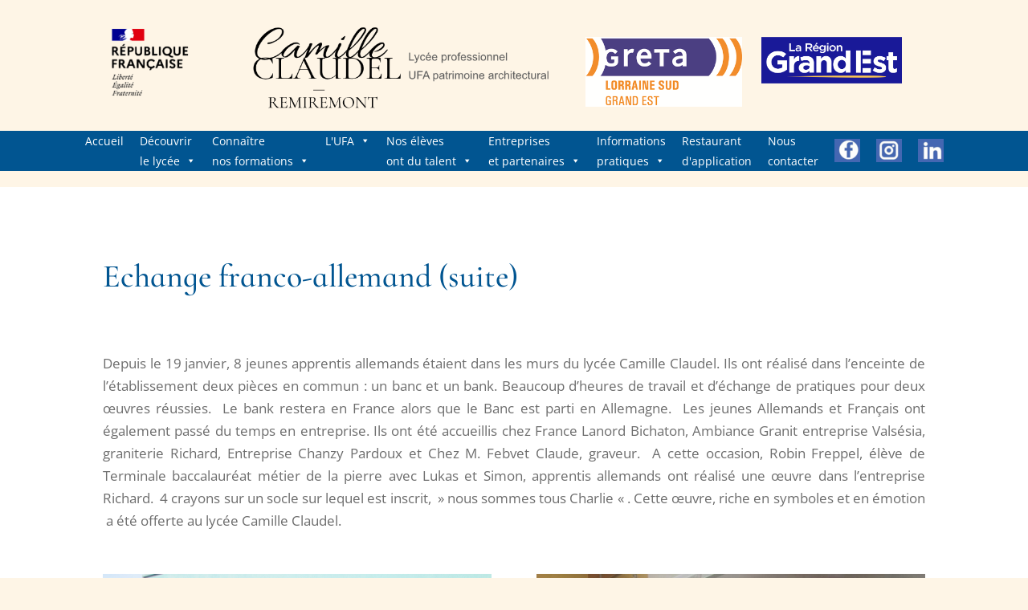

--- FILE ---
content_type: text/html; charset=utf-8
request_url: https://www.google.com/recaptcha/api2/anchor?ar=1&k=6LcUzJYaAAAAAGPZYM3Zk1SZBNRdXenwolC1hD2Q&co=aHR0cHM6Ly93d3cubHljZWVjYW1pbGxlY2xhdWRlbC5uZXQ6NDQz&hl=en&v=PoyoqOPhxBO7pBk68S4YbpHZ&size=invisible&anchor-ms=20000&execute-ms=30000&cb=twi7nkxgqml
body_size: 48446
content:
<!DOCTYPE HTML><html dir="ltr" lang="en"><head><meta http-equiv="Content-Type" content="text/html; charset=UTF-8">
<meta http-equiv="X-UA-Compatible" content="IE=edge">
<title>reCAPTCHA</title>
<style type="text/css">
/* cyrillic-ext */
@font-face {
  font-family: 'Roboto';
  font-style: normal;
  font-weight: 400;
  font-stretch: 100%;
  src: url(//fonts.gstatic.com/s/roboto/v48/KFO7CnqEu92Fr1ME7kSn66aGLdTylUAMa3GUBHMdazTgWw.woff2) format('woff2');
  unicode-range: U+0460-052F, U+1C80-1C8A, U+20B4, U+2DE0-2DFF, U+A640-A69F, U+FE2E-FE2F;
}
/* cyrillic */
@font-face {
  font-family: 'Roboto';
  font-style: normal;
  font-weight: 400;
  font-stretch: 100%;
  src: url(//fonts.gstatic.com/s/roboto/v48/KFO7CnqEu92Fr1ME7kSn66aGLdTylUAMa3iUBHMdazTgWw.woff2) format('woff2');
  unicode-range: U+0301, U+0400-045F, U+0490-0491, U+04B0-04B1, U+2116;
}
/* greek-ext */
@font-face {
  font-family: 'Roboto';
  font-style: normal;
  font-weight: 400;
  font-stretch: 100%;
  src: url(//fonts.gstatic.com/s/roboto/v48/KFO7CnqEu92Fr1ME7kSn66aGLdTylUAMa3CUBHMdazTgWw.woff2) format('woff2');
  unicode-range: U+1F00-1FFF;
}
/* greek */
@font-face {
  font-family: 'Roboto';
  font-style: normal;
  font-weight: 400;
  font-stretch: 100%;
  src: url(//fonts.gstatic.com/s/roboto/v48/KFO7CnqEu92Fr1ME7kSn66aGLdTylUAMa3-UBHMdazTgWw.woff2) format('woff2');
  unicode-range: U+0370-0377, U+037A-037F, U+0384-038A, U+038C, U+038E-03A1, U+03A3-03FF;
}
/* math */
@font-face {
  font-family: 'Roboto';
  font-style: normal;
  font-weight: 400;
  font-stretch: 100%;
  src: url(//fonts.gstatic.com/s/roboto/v48/KFO7CnqEu92Fr1ME7kSn66aGLdTylUAMawCUBHMdazTgWw.woff2) format('woff2');
  unicode-range: U+0302-0303, U+0305, U+0307-0308, U+0310, U+0312, U+0315, U+031A, U+0326-0327, U+032C, U+032F-0330, U+0332-0333, U+0338, U+033A, U+0346, U+034D, U+0391-03A1, U+03A3-03A9, U+03B1-03C9, U+03D1, U+03D5-03D6, U+03F0-03F1, U+03F4-03F5, U+2016-2017, U+2034-2038, U+203C, U+2040, U+2043, U+2047, U+2050, U+2057, U+205F, U+2070-2071, U+2074-208E, U+2090-209C, U+20D0-20DC, U+20E1, U+20E5-20EF, U+2100-2112, U+2114-2115, U+2117-2121, U+2123-214F, U+2190, U+2192, U+2194-21AE, U+21B0-21E5, U+21F1-21F2, U+21F4-2211, U+2213-2214, U+2216-22FF, U+2308-230B, U+2310, U+2319, U+231C-2321, U+2336-237A, U+237C, U+2395, U+239B-23B7, U+23D0, U+23DC-23E1, U+2474-2475, U+25AF, U+25B3, U+25B7, U+25BD, U+25C1, U+25CA, U+25CC, U+25FB, U+266D-266F, U+27C0-27FF, U+2900-2AFF, U+2B0E-2B11, U+2B30-2B4C, U+2BFE, U+3030, U+FF5B, U+FF5D, U+1D400-1D7FF, U+1EE00-1EEFF;
}
/* symbols */
@font-face {
  font-family: 'Roboto';
  font-style: normal;
  font-weight: 400;
  font-stretch: 100%;
  src: url(//fonts.gstatic.com/s/roboto/v48/KFO7CnqEu92Fr1ME7kSn66aGLdTylUAMaxKUBHMdazTgWw.woff2) format('woff2');
  unicode-range: U+0001-000C, U+000E-001F, U+007F-009F, U+20DD-20E0, U+20E2-20E4, U+2150-218F, U+2190, U+2192, U+2194-2199, U+21AF, U+21E6-21F0, U+21F3, U+2218-2219, U+2299, U+22C4-22C6, U+2300-243F, U+2440-244A, U+2460-24FF, U+25A0-27BF, U+2800-28FF, U+2921-2922, U+2981, U+29BF, U+29EB, U+2B00-2BFF, U+4DC0-4DFF, U+FFF9-FFFB, U+10140-1018E, U+10190-1019C, U+101A0, U+101D0-101FD, U+102E0-102FB, U+10E60-10E7E, U+1D2C0-1D2D3, U+1D2E0-1D37F, U+1F000-1F0FF, U+1F100-1F1AD, U+1F1E6-1F1FF, U+1F30D-1F30F, U+1F315, U+1F31C, U+1F31E, U+1F320-1F32C, U+1F336, U+1F378, U+1F37D, U+1F382, U+1F393-1F39F, U+1F3A7-1F3A8, U+1F3AC-1F3AF, U+1F3C2, U+1F3C4-1F3C6, U+1F3CA-1F3CE, U+1F3D4-1F3E0, U+1F3ED, U+1F3F1-1F3F3, U+1F3F5-1F3F7, U+1F408, U+1F415, U+1F41F, U+1F426, U+1F43F, U+1F441-1F442, U+1F444, U+1F446-1F449, U+1F44C-1F44E, U+1F453, U+1F46A, U+1F47D, U+1F4A3, U+1F4B0, U+1F4B3, U+1F4B9, U+1F4BB, U+1F4BF, U+1F4C8-1F4CB, U+1F4D6, U+1F4DA, U+1F4DF, U+1F4E3-1F4E6, U+1F4EA-1F4ED, U+1F4F7, U+1F4F9-1F4FB, U+1F4FD-1F4FE, U+1F503, U+1F507-1F50B, U+1F50D, U+1F512-1F513, U+1F53E-1F54A, U+1F54F-1F5FA, U+1F610, U+1F650-1F67F, U+1F687, U+1F68D, U+1F691, U+1F694, U+1F698, U+1F6AD, U+1F6B2, U+1F6B9-1F6BA, U+1F6BC, U+1F6C6-1F6CF, U+1F6D3-1F6D7, U+1F6E0-1F6EA, U+1F6F0-1F6F3, U+1F6F7-1F6FC, U+1F700-1F7FF, U+1F800-1F80B, U+1F810-1F847, U+1F850-1F859, U+1F860-1F887, U+1F890-1F8AD, U+1F8B0-1F8BB, U+1F8C0-1F8C1, U+1F900-1F90B, U+1F93B, U+1F946, U+1F984, U+1F996, U+1F9E9, U+1FA00-1FA6F, U+1FA70-1FA7C, U+1FA80-1FA89, U+1FA8F-1FAC6, U+1FACE-1FADC, U+1FADF-1FAE9, U+1FAF0-1FAF8, U+1FB00-1FBFF;
}
/* vietnamese */
@font-face {
  font-family: 'Roboto';
  font-style: normal;
  font-weight: 400;
  font-stretch: 100%;
  src: url(//fonts.gstatic.com/s/roboto/v48/KFO7CnqEu92Fr1ME7kSn66aGLdTylUAMa3OUBHMdazTgWw.woff2) format('woff2');
  unicode-range: U+0102-0103, U+0110-0111, U+0128-0129, U+0168-0169, U+01A0-01A1, U+01AF-01B0, U+0300-0301, U+0303-0304, U+0308-0309, U+0323, U+0329, U+1EA0-1EF9, U+20AB;
}
/* latin-ext */
@font-face {
  font-family: 'Roboto';
  font-style: normal;
  font-weight: 400;
  font-stretch: 100%;
  src: url(//fonts.gstatic.com/s/roboto/v48/KFO7CnqEu92Fr1ME7kSn66aGLdTylUAMa3KUBHMdazTgWw.woff2) format('woff2');
  unicode-range: U+0100-02BA, U+02BD-02C5, U+02C7-02CC, U+02CE-02D7, U+02DD-02FF, U+0304, U+0308, U+0329, U+1D00-1DBF, U+1E00-1E9F, U+1EF2-1EFF, U+2020, U+20A0-20AB, U+20AD-20C0, U+2113, U+2C60-2C7F, U+A720-A7FF;
}
/* latin */
@font-face {
  font-family: 'Roboto';
  font-style: normal;
  font-weight: 400;
  font-stretch: 100%;
  src: url(//fonts.gstatic.com/s/roboto/v48/KFO7CnqEu92Fr1ME7kSn66aGLdTylUAMa3yUBHMdazQ.woff2) format('woff2');
  unicode-range: U+0000-00FF, U+0131, U+0152-0153, U+02BB-02BC, U+02C6, U+02DA, U+02DC, U+0304, U+0308, U+0329, U+2000-206F, U+20AC, U+2122, U+2191, U+2193, U+2212, U+2215, U+FEFF, U+FFFD;
}
/* cyrillic-ext */
@font-face {
  font-family: 'Roboto';
  font-style: normal;
  font-weight: 500;
  font-stretch: 100%;
  src: url(//fonts.gstatic.com/s/roboto/v48/KFO7CnqEu92Fr1ME7kSn66aGLdTylUAMa3GUBHMdazTgWw.woff2) format('woff2');
  unicode-range: U+0460-052F, U+1C80-1C8A, U+20B4, U+2DE0-2DFF, U+A640-A69F, U+FE2E-FE2F;
}
/* cyrillic */
@font-face {
  font-family: 'Roboto';
  font-style: normal;
  font-weight: 500;
  font-stretch: 100%;
  src: url(//fonts.gstatic.com/s/roboto/v48/KFO7CnqEu92Fr1ME7kSn66aGLdTylUAMa3iUBHMdazTgWw.woff2) format('woff2');
  unicode-range: U+0301, U+0400-045F, U+0490-0491, U+04B0-04B1, U+2116;
}
/* greek-ext */
@font-face {
  font-family: 'Roboto';
  font-style: normal;
  font-weight: 500;
  font-stretch: 100%;
  src: url(//fonts.gstatic.com/s/roboto/v48/KFO7CnqEu92Fr1ME7kSn66aGLdTylUAMa3CUBHMdazTgWw.woff2) format('woff2');
  unicode-range: U+1F00-1FFF;
}
/* greek */
@font-face {
  font-family: 'Roboto';
  font-style: normal;
  font-weight: 500;
  font-stretch: 100%;
  src: url(//fonts.gstatic.com/s/roboto/v48/KFO7CnqEu92Fr1ME7kSn66aGLdTylUAMa3-UBHMdazTgWw.woff2) format('woff2');
  unicode-range: U+0370-0377, U+037A-037F, U+0384-038A, U+038C, U+038E-03A1, U+03A3-03FF;
}
/* math */
@font-face {
  font-family: 'Roboto';
  font-style: normal;
  font-weight: 500;
  font-stretch: 100%;
  src: url(//fonts.gstatic.com/s/roboto/v48/KFO7CnqEu92Fr1ME7kSn66aGLdTylUAMawCUBHMdazTgWw.woff2) format('woff2');
  unicode-range: U+0302-0303, U+0305, U+0307-0308, U+0310, U+0312, U+0315, U+031A, U+0326-0327, U+032C, U+032F-0330, U+0332-0333, U+0338, U+033A, U+0346, U+034D, U+0391-03A1, U+03A3-03A9, U+03B1-03C9, U+03D1, U+03D5-03D6, U+03F0-03F1, U+03F4-03F5, U+2016-2017, U+2034-2038, U+203C, U+2040, U+2043, U+2047, U+2050, U+2057, U+205F, U+2070-2071, U+2074-208E, U+2090-209C, U+20D0-20DC, U+20E1, U+20E5-20EF, U+2100-2112, U+2114-2115, U+2117-2121, U+2123-214F, U+2190, U+2192, U+2194-21AE, U+21B0-21E5, U+21F1-21F2, U+21F4-2211, U+2213-2214, U+2216-22FF, U+2308-230B, U+2310, U+2319, U+231C-2321, U+2336-237A, U+237C, U+2395, U+239B-23B7, U+23D0, U+23DC-23E1, U+2474-2475, U+25AF, U+25B3, U+25B7, U+25BD, U+25C1, U+25CA, U+25CC, U+25FB, U+266D-266F, U+27C0-27FF, U+2900-2AFF, U+2B0E-2B11, U+2B30-2B4C, U+2BFE, U+3030, U+FF5B, U+FF5D, U+1D400-1D7FF, U+1EE00-1EEFF;
}
/* symbols */
@font-face {
  font-family: 'Roboto';
  font-style: normal;
  font-weight: 500;
  font-stretch: 100%;
  src: url(//fonts.gstatic.com/s/roboto/v48/KFO7CnqEu92Fr1ME7kSn66aGLdTylUAMaxKUBHMdazTgWw.woff2) format('woff2');
  unicode-range: U+0001-000C, U+000E-001F, U+007F-009F, U+20DD-20E0, U+20E2-20E4, U+2150-218F, U+2190, U+2192, U+2194-2199, U+21AF, U+21E6-21F0, U+21F3, U+2218-2219, U+2299, U+22C4-22C6, U+2300-243F, U+2440-244A, U+2460-24FF, U+25A0-27BF, U+2800-28FF, U+2921-2922, U+2981, U+29BF, U+29EB, U+2B00-2BFF, U+4DC0-4DFF, U+FFF9-FFFB, U+10140-1018E, U+10190-1019C, U+101A0, U+101D0-101FD, U+102E0-102FB, U+10E60-10E7E, U+1D2C0-1D2D3, U+1D2E0-1D37F, U+1F000-1F0FF, U+1F100-1F1AD, U+1F1E6-1F1FF, U+1F30D-1F30F, U+1F315, U+1F31C, U+1F31E, U+1F320-1F32C, U+1F336, U+1F378, U+1F37D, U+1F382, U+1F393-1F39F, U+1F3A7-1F3A8, U+1F3AC-1F3AF, U+1F3C2, U+1F3C4-1F3C6, U+1F3CA-1F3CE, U+1F3D4-1F3E0, U+1F3ED, U+1F3F1-1F3F3, U+1F3F5-1F3F7, U+1F408, U+1F415, U+1F41F, U+1F426, U+1F43F, U+1F441-1F442, U+1F444, U+1F446-1F449, U+1F44C-1F44E, U+1F453, U+1F46A, U+1F47D, U+1F4A3, U+1F4B0, U+1F4B3, U+1F4B9, U+1F4BB, U+1F4BF, U+1F4C8-1F4CB, U+1F4D6, U+1F4DA, U+1F4DF, U+1F4E3-1F4E6, U+1F4EA-1F4ED, U+1F4F7, U+1F4F9-1F4FB, U+1F4FD-1F4FE, U+1F503, U+1F507-1F50B, U+1F50D, U+1F512-1F513, U+1F53E-1F54A, U+1F54F-1F5FA, U+1F610, U+1F650-1F67F, U+1F687, U+1F68D, U+1F691, U+1F694, U+1F698, U+1F6AD, U+1F6B2, U+1F6B9-1F6BA, U+1F6BC, U+1F6C6-1F6CF, U+1F6D3-1F6D7, U+1F6E0-1F6EA, U+1F6F0-1F6F3, U+1F6F7-1F6FC, U+1F700-1F7FF, U+1F800-1F80B, U+1F810-1F847, U+1F850-1F859, U+1F860-1F887, U+1F890-1F8AD, U+1F8B0-1F8BB, U+1F8C0-1F8C1, U+1F900-1F90B, U+1F93B, U+1F946, U+1F984, U+1F996, U+1F9E9, U+1FA00-1FA6F, U+1FA70-1FA7C, U+1FA80-1FA89, U+1FA8F-1FAC6, U+1FACE-1FADC, U+1FADF-1FAE9, U+1FAF0-1FAF8, U+1FB00-1FBFF;
}
/* vietnamese */
@font-face {
  font-family: 'Roboto';
  font-style: normal;
  font-weight: 500;
  font-stretch: 100%;
  src: url(//fonts.gstatic.com/s/roboto/v48/KFO7CnqEu92Fr1ME7kSn66aGLdTylUAMa3OUBHMdazTgWw.woff2) format('woff2');
  unicode-range: U+0102-0103, U+0110-0111, U+0128-0129, U+0168-0169, U+01A0-01A1, U+01AF-01B0, U+0300-0301, U+0303-0304, U+0308-0309, U+0323, U+0329, U+1EA0-1EF9, U+20AB;
}
/* latin-ext */
@font-face {
  font-family: 'Roboto';
  font-style: normal;
  font-weight: 500;
  font-stretch: 100%;
  src: url(//fonts.gstatic.com/s/roboto/v48/KFO7CnqEu92Fr1ME7kSn66aGLdTylUAMa3KUBHMdazTgWw.woff2) format('woff2');
  unicode-range: U+0100-02BA, U+02BD-02C5, U+02C7-02CC, U+02CE-02D7, U+02DD-02FF, U+0304, U+0308, U+0329, U+1D00-1DBF, U+1E00-1E9F, U+1EF2-1EFF, U+2020, U+20A0-20AB, U+20AD-20C0, U+2113, U+2C60-2C7F, U+A720-A7FF;
}
/* latin */
@font-face {
  font-family: 'Roboto';
  font-style: normal;
  font-weight: 500;
  font-stretch: 100%;
  src: url(//fonts.gstatic.com/s/roboto/v48/KFO7CnqEu92Fr1ME7kSn66aGLdTylUAMa3yUBHMdazQ.woff2) format('woff2');
  unicode-range: U+0000-00FF, U+0131, U+0152-0153, U+02BB-02BC, U+02C6, U+02DA, U+02DC, U+0304, U+0308, U+0329, U+2000-206F, U+20AC, U+2122, U+2191, U+2193, U+2212, U+2215, U+FEFF, U+FFFD;
}
/* cyrillic-ext */
@font-face {
  font-family: 'Roboto';
  font-style: normal;
  font-weight: 900;
  font-stretch: 100%;
  src: url(//fonts.gstatic.com/s/roboto/v48/KFO7CnqEu92Fr1ME7kSn66aGLdTylUAMa3GUBHMdazTgWw.woff2) format('woff2');
  unicode-range: U+0460-052F, U+1C80-1C8A, U+20B4, U+2DE0-2DFF, U+A640-A69F, U+FE2E-FE2F;
}
/* cyrillic */
@font-face {
  font-family: 'Roboto';
  font-style: normal;
  font-weight: 900;
  font-stretch: 100%;
  src: url(//fonts.gstatic.com/s/roboto/v48/KFO7CnqEu92Fr1ME7kSn66aGLdTylUAMa3iUBHMdazTgWw.woff2) format('woff2');
  unicode-range: U+0301, U+0400-045F, U+0490-0491, U+04B0-04B1, U+2116;
}
/* greek-ext */
@font-face {
  font-family: 'Roboto';
  font-style: normal;
  font-weight: 900;
  font-stretch: 100%;
  src: url(//fonts.gstatic.com/s/roboto/v48/KFO7CnqEu92Fr1ME7kSn66aGLdTylUAMa3CUBHMdazTgWw.woff2) format('woff2');
  unicode-range: U+1F00-1FFF;
}
/* greek */
@font-face {
  font-family: 'Roboto';
  font-style: normal;
  font-weight: 900;
  font-stretch: 100%;
  src: url(//fonts.gstatic.com/s/roboto/v48/KFO7CnqEu92Fr1ME7kSn66aGLdTylUAMa3-UBHMdazTgWw.woff2) format('woff2');
  unicode-range: U+0370-0377, U+037A-037F, U+0384-038A, U+038C, U+038E-03A1, U+03A3-03FF;
}
/* math */
@font-face {
  font-family: 'Roboto';
  font-style: normal;
  font-weight: 900;
  font-stretch: 100%;
  src: url(//fonts.gstatic.com/s/roboto/v48/KFO7CnqEu92Fr1ME7kSn66aGLdTylUAMawCUBHMdazTgWw.woff2) format('woff2');
  unicode-range: U+0302-0303, U+0305, U+0307-0308, U+0310, U+0312, U+0315, U+031A, U+0326-0327, U+032C, U+032F-0330, U+0332-0333, U+0338, U+033A, U+0346, U+034D, U+0391-03A1, U+03A3-03A9, U+03B1-03C9, U+03D1, U+03D5-03D6, U+03F0-03F1, U+03F4-03F5, U+2016-2017, U+2034-2038, U+203C, U+2040, U+2043, U+2047, U+2050, U+2057, U+205F, U+2070-2071, U+2074-208E, U+2090-209C, U+20D0-20DC, U+20E1, U+20E5-20EF, U+2100-2112, U+2114-2115, U+2117-2121, U+2123-214F, U+2190, U+2192, U+2194-21AE, U+21B0-21E5, U+21F1-21F2, U+21F4-2211, U+2213-2214, U+2216-22FF, U+2308-230B, U+2310, U+2319, U+231C-2321, U+2336-237A, U+237C, U+2395, U+239B-23B7, U+23D0, U+23DC-23E1, U+2474-2475, U+25AF, U+25B3, U+25B7, U+25BD, U+25C1, U+25CA, U+25CC, U+25FB, U+266D-266F, U+27C0-27FF, U+2900-2AFF, U+2B0E-2B11, U+2B30-2B4C, U+2BFE, U+3030, U+FF5B, U+FF5D, U+1D400-1D7FF, U+1EE00-1EEFF;
}
/* symbols */
@font-face {
  font-family: 'Roboto';
  font-style: normal;
  font-weight: 900;
  font-stretch: 100%;
  src: url(//fonts.gstatic.com/s/roboto/v48/KFO7CnqEu92Fr1ME7kSn66aGLdTylUAMaxKUBHMdazTgWw.woff2) format('woff2');
  unicode-range: U+0001-000C, U+000E-001F, U+007F-009F, U+20DD-20E0, U+20E2-20E4, U+2150-218F, U+2190, U+2192, U+2194-2199, U+21AF, U+21E6-21F0, U+21F3, U+2218-2219, U+2299, U+22C4-22C6, U+2300-243F, U+2440-244A, U+2460-24FF, U+25A0-27BF, U+2800-28FF, U+2921-2922, U+2981, U+29BF, U+29EB, U+2B00-2BFF, U+4DC0-4DFF, U+FFF9-FFFB, U+10140-1018E, U+10190-1019C, U+101A0, U+101D0-101FD, U+102E0-102FB, U+10E60-10E7E, U+1D2C0-1D2D3, U+1D2E0-1D37F, U+1F000-1F0FF, U+1F100-1F1AD, U+1F1E6-1F1FF, U+1F30D-1F30F, U+1F315, U+1F31C, U+1F31E, U+1F320-1F32C, U+1F336, U+1F378, U+1F37D, U+1F382, U+1F393-1F39F, U+1F3A7-1F3A8, U+1F3AC-1F3AF, U+1F3C2, U+1F3C4-1F3C6, U+1F3CA-1F3CE, U+1F3D4-1F3E0, U+1F3ED, U+1F3F1-1F3F3, U+1F3F5-1F3F7, U+1F408, U+1F415, U+1F41F, U+1F426, U+1F43F, U+1F441-1F442, U+1F444, U+1F446-1F449, U+1F44C-1F44E, U+1F453, U+1F46A, U+1F47D, U+1F4A3, U+1F4B0, U+1F4B3, U+1F4B9, U+1F4BB, U+1F4BF, U+1F4C8-1F4CB, U+1F4D6, U+1F4DA, U+1F4DF, U+1F4E3-1F4E6, U+1F4EA-1F4ED, U+1F4F7, U+1F4F9-1F4FB, U+1F4FD-1F4FE, U+1F503, U+1F507-1F50B, U+1F50D, U+1F512-1F513, U+1F53E-1F54A, U+1F54F-1F5FA, U+1F610, U+1F650-1F67F, U+1F687, U+1F68D, U+1F691, U+1F694, U+1F698, U+1F6AD, U+1F6B2, U+1F6B9-1F6BA, U+1F6BC, U+1F6C6-1F6CF, U+1F6D3-1F6D7, U+1F6E0-1F6EA, U+1F6F0-1F6F3, U+1F6F7-1F6FC, U+1F700-1F7FF, U+1F800-1F80B, U+1F810-1F847, U+1F850-1F859, U+1F860-1F887, U+1F890-1F8AD, U+1F8B0-1F8BB, U+1F8C0-1F8C1, U+1F900-1F90B, U+1F93B, U+1F946, U+1F984, U+1F996, U+1F9E9, U+1FA00-1FA6F, U+1FA70-1FA7C, U+1FA80-1FA89, U+1FA8F-1FAC6, U+1FACE-1FADC, U+1FADF-1FAE9, U+1FAF0-1FAF8, U+1FB00-1FBFF;
}
/* vietnamese */
@font-face {
  font-family: 'Roboto';
  font-style: normal;
  font-weight: 900;
  font-stretch: 100%;
  src: url(//fonts.gstatic.com/s/roboto/v48/KFO7CnqEu92Fr1ME7kSn66aGLdTylUAMa3OUBHMdazTgWw.woff2) format('woff2');
  unicode-range: U+0102-0103, U+0110-0111, U+0128-0129, U+0168-0169, U+01A0-01A1, U+01AF-01B0, U+0300-0301, U+0303-0304, U+0308-0309, U+0323, U+0329, U+1EA0-1EF9, U+20AB;
}
/* latin-ext */
@font-face {
  font-family: 'Roboto';
  font-style: normal;
  font-weight: 900;
  font-stretch: 100%;
  src: url(//fonts.gstatic.com/s/roboto/v48/KFO7CnqEu92Fr1ME7kSn66aGLdTylUAMa3KUBHMdazTgWw.woff2) format('woff2');
  unicode-range: U+0100-02BA, U+02BD-02C5, U+02C7-02CC, U+02CE-02D7, U+02DD-02FF, U+0304, U+0308, U+0329, U+1D00-1DBF, U+1E00-1E9F, U+1EF2-1EFF, U+2020, U+20A0-20AB, U+20AD-20C0, U+2113, U+2C60-2C7F, U+A720-A7FF;
}
/* latin */
@font-face {
  font-family: 'Roboto';
  font-style: normal;
  font-weight: 900;
  font-stretch: 100%;
  src: url(//fonts.gstatic.com/s/roboto/v48/KFO7CnqEu92Fr1ME7kSn66aGLdTylUAMa3yUBHMdazQ.woff2) format('woff2');
  unicode-range: U+0000-00FF, U+0131, U+0152-0153, U+02BB-02BC, U+02C6, U+02DA, U+02DC, U+0304, U+0308, U+0329, U+2000-206F, U+20AC, U+2122, U+2191, U+2193, U+2212, U+2215, U+FEFF, U+FFFD;
}

</style>
<link rel="stylesheet" type="text/css" href="https://www.gstatic.com/recaptcha/releases/PoyoqOPhxBO7pBk68S4YbpHZ/styles__ltr.css">
<script nonce="f523gFby9WJp_1AnOqq80w" type="text/javascript">window['__recaptcha_api'] = 'https://www.google.com/recaptcha/api2/';</script>
<script type="text/javascript" src="https://www.gstatic.com/recaptcha/releases/PoyoqOPhxBO7pBk68S4YbpHZ/recaptcha__en.js" nonce="f523gFby9WJp_1AnOqq80w">
      
    </script></head>
<body><div id="rc-anchor-alert" class="rc-anchor-alert"></div>
<input type="hidden" id="recaptcha-token" value="[base64]">
<script type="text/javascript" nonce="f523gFby9WJp_1AnOqq80w">
      recaptcha.anchor.Main.init("[\x22ainput\x22,[\x22bgdata\x22,\x22\x22,\[base64]/[base64]/[base64]/[base64]/[base64]/[base64]/KGcoTywyNTMsTy5PKSxVRyhPLEMpKTpnKE8sMjUzLEMpLE8pKSxsKSksTykpfSxieT1mdW5jdGlvbihDLE8sdSxsKXtmb3IobD0odT1SKEMpLDApO08+MDtPLS0pbD1sPDw4fFooQyk7ZyhDLHUsbCl9LFVHPWZ1bmN0aW9uKEMsTyl7Qy5pLmxlbmd0aD4xMDQ/[base64]/[base64]/[base64]/[base64]/[base64]/[base64]/[base64]\\u003d\x22,\[base64]\x22,\x22wpBNCT4eBMOWwoB2LxXCjznDpU0Zw7NQQzzCrsOtPEDDgcKrYlTCiMK6wpNkMXZPZxQPHRXCpMOqw77Ctn/CssOJRsOwwpgkwpcNU8OPwo5ywqrChsKIIsK/w4pDwotcf8KpAsOqw6wkDsKaO8OzwqlVwq0naBV+VnYcacKAwq7DrzDCpUU+EWvDh8K7worDhsOmwqDDg8KCFRk5w4EzF8OABmXDq8KBw49qw5PCp8OpNsOlwpHCpHQlwqXCp8Ocw515KDF7wpTDr8KGaRhtcXrDjMOCwqrDpwhxE8KLwq/DqcObwrbCtcKKPSzDq2jDiMONDMO8w4Fib0UpVQXDq0lvwq/Dm0V+bMOjwqrCvcOOXig1wrIoworDqzrDqFItwo8ZTcOGMB9yw7TDilDCqjdcc1/CpwxhXsKWLMOXwqLDoVMcwqpkWcOrw4rDncKjC8KJw5rDhsKpw75vw6EtesK6wr/DtsKnCRlpQcO/cMOIDsOtwqZ4Y2dBwpkMw4cofh44LyTDilV5AcK1am8Jd2k/w55/NcKJw47Cl8O6NBcow5NXKsKGIMOAwr8ZeEHCkFAdYcK7cCPDq8OcHsOdwpBVGMKAw53DigUOw68Lw7NYcsKABiTCmsOKOcKzwqHDvcODwowkSVvCpE3DvhI7woIDw5nCocK8a3jDvcO3P23DtMOHSsKXWT3Cng1fw49Fwo/CsiAgNcOsLhcRwosdZMKnwpPDkk3CnGjDrC7CiMO2wonDg8K8W8OFf2c4w4BCd3Z7QsO2YEvCrsKjCMKzw4AhCTnDnTclX1DDr8KMw7YudcK5VSFrw680wpcrwr52w7LCrHbCpcKgAikgZ8O9QMOod8KhdVZZwp/DtV4Bw54UWATCrcONwqU3anFvw5ctwqnCksKmBcKKHCEHR2PCk8KoccOlYsOhcGkLPV7DtcK1aMOVw4TDnhXDrmNRdU7DrjIgY2w+w7TDkyfDhRfDl0XCisOqwr/DiMOkPcOUPcOywqxqX39MbMKGw5zCgsKOUMOzFHhkJsOgw59Zw7zDp2Jewo7Dk8OEwqQgwopEw4fCvhLDglzDt3zCh8KhRcKtbgpAwqvDp2bDvDQqSkvCvDLCtcOswp7Dh8ODT1VywpzDicKXVVPCmsOZw51Lw59vUcK5IcOfD8K2woVsa8Okw7xSw4/DnEtpHCxkM8Oxw5tKAMOuWzYoNUArcsKFccOzwqQ2w6MowrVVZ8OyOsKOJ8OidVHCuCNMw7JYw5vCgcK6Vxp1ZsK/wqATAUXDpk/CpDjDuw56MiDCkCcvW8KcOcKzTWjCmMKnwoHCuH3DocOiw7VkajpqwqVow7DCmEZRw6zDowBSVBLDl8KoExJHw552wpcBw5fCqiRFwoLDqMK6KygTNR9bwr8qwonDkwgfbcOwfg4nw5/[base64]/w4wUOQTDusKMIxxMX8K8w7UQw5ESLBduwoQNwowTbjjClQsQYsKlI8ODZcKxwqkhw7gnwrnDpkJVYGfDgWlBw7VSACFNAMKqw4DDlwMPTGzCoW/[base64]/CqMO5dMOyETpHw5nDkRnDogvDjcKgw5DDssK/NFJjPMOww45dSQhUwrvDth8ZUMKHw5rCh8KsBhbDijNidw7CkhrDn8KlwqnDrBjDkcKZwrTCgVHCtmbDn0YtRcOhEkgWJG7Dgglbd10iwrvClcOrJk9GTT/ClMOiwokBEQw1fD/CmMO0wq/DisKFw7bCgAbDmMOPw6/[base64]/Cog/Cs3LCtSZlw7zCpMKabEDCvTo0ZRvDrsO3dsKALE/DjxTDuMKjDMKPNsOUw7bDsHMVw6DDg8KfKgQMw7XDvQrDlUtfwoVYwoTDgUNIMzrCnj7CshIUGSHDkwvDlAjCrnLDn1Y4QiEYHGLDr1wjCVhlw6REa8KaanVbUlrDrEtiwoV5dsOSVcOGc1h0VcOAwr7Dqko/[base64]/w4zDncOpwpV0wr/DisKyf8Onw63ChsOlNRYow6DColTCtAXCpHfCgxvCkl/CoylYRl0Zw5NBw5jDjBZBwp7CjcOpwrzDhcOQwrg7wp5+G8OBwr5fM0IBwqd5JsOHwr9/wpEwNWMUw6Y9fk/CkMK/OTp2woXDpCDDksK8wpPCgsKTwp3CmMK7E8K7BsKnwr8AdSlNcH/CosOMdcO9ecKFFcKPworDnhrCpCXDo1FSdAp8B8OqXSvCt1LDgVzDhMKGMMOeL8OWwqkTVA3Dm8O7w4jDvMKHBcKowotlw6LDhUrCnzpdKlRVwrfDssO3w5jCqMKmw7EYw7dsI8KXI3/CnMKbw6USworCinDCmkgvwpDDrF5EJcKOw6rCixxUwpk9Z8Krw55WPXBEdgZGV8K0ZXkvaMOowoIoZHJ/[base64]/CssKEw7vCsMO+wpw7Mxt2NsOFMsO1wrpDaFFQwq99w43Dj8OFw5UAwqPDqQ9AwpnCo1k1w7DDucOLW13DkcOwwpR0w77DpG/[base64]/XcOrGWbCkyd2w4xPwqnDr8KOXBrCnnpiE8O+wq/DtcOAXMOzw6jClW/Dhjoue8KXRgp1e8KwfcKpwpACw6FzwpPCgMKhw7/ClG00w6PCnFU8E8ONwowDJ8KzEmsrZ8Oow5DDlsONw4nCpVLCssKtw4PDl2PDvl/DgAXDisKqDmDDiR/CtQfDkDdBwr9nwqxrwr/Dkjs8wqbCo2MJwrHCphLCo1DChAHDqcKcw4cFwrzDrcKLJzPCjm7DgztLD3TDgMOwwqnCs8KhBMKrw48VwqDDoC8vw5fCmnheQsKQw6HCrMO7GcKWwr4XwoTDisObcMOGwoPCiDbCiMKNHnldEz1zw5/CmATCgsKqwqVKw6jCosKawpfDo8Kdw6AtGgA/[base64]/CjMKuw4vCsWA2YD4DVjxXLkZ9w4zDsCYCK8Kbw78wwqnDokxRCsOSM8KNAMK+wq/CnsOKeWJaUhzDqGYqacO/LlXCvA0+wpvDgsOdacKYw7PDoGrCo8KSwoRNwrBSVcKUw5LDq8Opw5Zvw5HDu8KmwoPDk1PCtD7Cs2zCj8KKw6bDiBTCh8O7wqfDvMKIAAACw4JAw5J5fMOQUQTCl8KuVivCtcO3CG7CmCvDi8K/HMK7V2EWwpjClmkyw7oiw64dwq3CmD/[base64]/YMOLMMOPwrFVw5XDtMO8GTIdZcKUA8KUYcKoDjNlPMK5w63CmxvClcOvw6h2TsKvZm1wbsKVwqHCmMOkF8Kgw5QRFMOuw4cMZhLCkUzDiMOnwo1vX8Oxw7Y7DiJpwqUlBsOZGsOzw49LbcKpbj8PwpfCu8KFwphww4DDp8KYGmvCk0/CtHU9D8KKw4EDwq7CsXUUSmYtG2I9wo0qDW99CcO3G1c8FCLCgcKddMORwrvCjcKEwpfDoAMnaMKOwqbCjwNhOsOXw5xvKnfCj1p5ZF0sw4rDlsOpwqnDpk/DsB5iDsKceHALwp/[base64]/[base64]/DlELDh2DCtMKuJsKxLTPCvsKKTWfCr8KsbMOtw488w7FOc3Rfw4YvOhvCncK5wonDq3dYwoRgQMKqYcO4OcKWwrAFKF8uw47DicK9XsK1w6/DsMKDUWxQb8K+w6LDo8KMw6rCo8KmFWTDk8OWw6rCnnTDuy/DmAAbSivDn8OAwpc0PMKQw5RjHsOPacOnw6s0bmzCmAXCiFnDrGXDlsOrXwrDnQwZw7HDrmvCmMOWBWkdw5jCpsOHw5Mnw60pJ3pzazxwN8OPw6drw58tw5nDuARBw6g/w5Vpw5gswoPDjsKRJ8OCB1hfG8K1wrZOLMOiw4nDhMKAw5VwAcOsw5l4JndiccONN1zDs8K+woZTw7ZiwoDDvcO3CMKsVHvDnsK+w6sML8K/USxmRcKjaipTOmthK8KRSlnCtijCqz99MFjCj0g+wrF5woAmw4/[base64]/[base64]/CuDnDgsKZwrczwrPCuCLDt0LCi096QsK9KmrCvlPDoT3CkMKpw4MJw4zDgsOOb3vCsyNsw5AfZcOfPlvDlgInQ0/DnsKqXnBuwoxAw65Qw7UkwqBsHcKICcOJw4EFwoEJCsKvacOtwrkTw7nDplpHw51cwpLDl8Kxw7XCnwhCw4bDusK+O8Kiw6LDusOMw4oiFzEdD8KIVMOHE1AWw5EBUMOswo3DskwtBzvDhMKuwoxoJ8KZIl3DssKnM0dtw69Yw4fDjG/DlXxmMz/DlsKOKsOdwpsoLiQlHkQGTsKxw4F7EsOaFcKpWSRIw5rDjcKdwo4sAH3CrDPCpMK2OhFvRMKsMTTCmmXCn0xadm4bw57CrMK5wpfCo2HDmMK7wo4kAcKlw6fCsmTCi8KIK8Klw6cEXMKzwqzDpQDDlh/DicKrwqjCmUbDt8K8T8K7w4vCkUxrPcKwwoI8asOGRGxsYcK6wqkwwrxgwr7DsFEHw4XDhEhCNFwDDMO1GxUeEQXDhFxQDzBTJnQPaiLDqAPDvxLCoA3CusKhaAfDiCXDtnRBw47DrBQMwp85w7PDkHPDnUJkVxDCtW4KwpLDqV/DuMOUV1PDoHRqwp1QF2vCtcKew74Ow5vCjy4ANBpTwqUSUcKXMVzCq8O0w5Y5bMKQNsKSw7kgwpR9wolAw5TChsKjARvCokPCpsO8e8OFw7o0w6nClcKEw7bDnQzDh1fDjjsqDcKKw6kewpBKwpB+bsO7BMOEwr/CnsKsRFXCrALDncOrwr/[base64]/DuRrDiQcWw6HCpDDDsm8fw4HCqcKCRMK3w53DtsOow4ULw5F8w4nCnh0qw5MYw6doYsKpwpbDu8O/OsKSwq/CiwnCk8KIwrnCpcKNX1rCqsOFw4cWw75swqkjw5Q3w6XDr0vCu8Kmw4TDjcKNw7/DncOlw4kzwqDDlgnCimgUwr3DrTTCjsOqCRhdfj/DoVHChnINQ1llw4HCgsOJwp/CqcK3ccOaXzImw7Ukw4RCw4zCrsKAw5VjSsOkQ1FmLMOfw4Fsw6l+YFh9w58XC8KIw7ANw6fDpsKBw6csworDgsOUYcKIAsKnRcKsw4/DiMKLwptiRk8YbWBDFMK/w4DDo8KmwonCncOzwpFuwokUEUY1dRPCgjskw7UOQcKwwoTDnCzCnMK/VhDDksKLwp/DhsOXI8ONw5zCsMOcwqjChxPCgUQYw5zCi8KJwqMFw68aw5/CmcKfw7gRfcKoPMO2bMKiw6XDvn8IamQdw6fCjh4Cwr/CtMO3w6hiLMO7w7dPw6HCrMK1woRmwrk5OixEJsKtw6F8w7hWBlHCjsKfL0djw74aLRXCpcOPw5EWd8K/wrbCj3AUwp1xw5nDkkzDq2l8w4zDnj8fDl9cMlh2Z8KhwoUgwqE3dsOawqJxwoFrWi3Cm8K8wp5pw49+K8OXw4LDmHghwp/[base64]/w5EsH8Kjw5TDtMOUHMO3EnNcwrTClSjDgMODCXvCqsO5dTI0wr/DiyLDuE/DmyAfw5lNw50cw4Vpw6fCrCrCg3XDrB1Rw70bw4MKw5XDs8Kewq/[base64]/CtGLChTFFwoZyaELDullSaV/Ci8Kcw7YpwqsJAcKhTMO0w5bDtcKtdUbDgsOzKcOBfBRHKMKWMn9eM8OewrUEwoDDt0nDklnDnVxlN3dTcsKDwrTCsMK8QF7Cp8K1ZMOgSsO5w7nDlEt0UTQDw4zDjcOEw5Jbw7bDvF/CqwbDr3cnwoTCqUrDohzCgWcEw7YVK39Fwq7DnGnCrMOtw4DCoHTDicOVUsOnHMKhw4UZcXgxw6hvwrc0bhPDp0fCvFDDj2zCqy/CusKsHMOGw5B1wqbDkF3Dg8KmwphbwrTDisODJkdOP8OnMMKxwpkDwp4Sw5k6BBHDjBzDpsKWXwDCuMObbVBTw7htd8Orw70pw5JjUmE+w73DswHDlAbDu8OaPMOeNWbDmT9HdsKfwqbDsMOMwqLDghdHIybDiXXCl8OrwpXDjHjDsB/CjMOfZGPDjDHDmwXDqmPDvUjDpcObwrZDSsKXR1/CiGt5PjXCqMKSw68jw6sda8Ozw5Jhw5jCgcKHw4cJwobCkcOfw6XCiWjDgzkHwozDrRHCmC8SElpHNFJZwohEbcOhwrtrw4xVwoLDi1bDmVlyLhF9w4/[base64]/DiSV3cX0EKEvCjBfDgMOYw6ZTwooCBsK2wovCmsKDw4Ijw7tEw54xwoRBwog2JsOFAMKqLcORCcKfw5cWN8OIScOlwo7DgSrCmcOEDHDCn8Opw5l/woNNX0p3DQnDg2ljwrjCpMKIWV42wq/CvHDDswo/WcKneBBeTDVDNcKHXWNnO8OXAMKNXV7Do8OVdnPDtMO1woh7V2DCkcKGwp7DvGHDqGHDulkUw5vCkcKzaMOqCcKmc2HDpcOSbMOjwqXChjLChRJEwprClsK4w4HCvU/DoADDksOWE8K0I2B+KcKPw6fDl8KywosXw73DscOee8OHw7Rmwo0ZcnzDpsKlw5BgTiNxwq9DNh7DqAzCjy/CoTp3w5IoVsKLwoPDshJ5w7xiJ17Csj/ChcKqQEl1w7UlcsKDwrskRMKzw4YpGXDCkxfDuUVGw6rDhcKiw5h/w4A3E1jDucKZw73CrhYyw5TDjRHDucK/fUpmwoMoJ8OSw48uAsOANsO2U8KLwqTDpMKXwqMmY8KVw5MaKwfCuwENNlvDjxhtS8KvEMOgFgAyw5p3wrTDqMOTZ8OOw5LDn8OoCMO3fcOYQsKiwqvDuFfDuDQERAx+wp/CosKZEMKMw7TCrcKSPmE/[base64]/[base64]/DriIMwqZuw4DDgFhvUMKtw4vDiMOyG8Kzw4lABVZXacOvwonDhRPDli3ChsOKSVcLwo4DwpstVcK5dhTCtsOIwq3ChwXCgxlhw5HDjRrClhrChUZHw6rDqsK7wqwgw5gjX8KkDj7Cq8KsFsODwrnDiTFDwrLDuMKVUhUEAMKyGEgxE8OmYWnDisKIw7PDmU11GBQrw7/[base64]/[base64]/fsKJwoRxFcKVwrAVw7nCjsKeaRY7fsOtasKewpXDk3AWw609wqjCkzDDmhVFR8Kow7M/wptxMnbDt8K9Yx/DgSF3PMKCCE3Do33Cu1nDlihTHMKgNcKyw43DlMKRw6/[base64]/[base64]/DmFLDjnVQwp8ndcK/IsOpTTkwwqzCrAPDo8OVA0rDk0dhwoHDvcKmwqgoKsOxdlnCj8KFRnTCg2ZqXsOTEMKdwpPChcKDS8KoC8OhI1F1wrrCqcK0wpzDmMKjfD/[base64]/CgjnCk35rHcK8GMKTd8O3CsOgbsO5w6MyJTFUBDrDocOeWi/DmMKww53DpB3Cr8OPw41eFSnDgm/Ch1FSw4sKecKRZMKrwqI5VxNBEcOEwrVcesKoQxzDhS/DnRU5PGAVTMKBwo1PVMKywqNLwp17w5nCqXszwqJiXDnClMOFfcKUIBjDpx1pWVDDk0PCgsO5XcO5aiNOaS/DvMO5wq/DkCXClRYMwqfCmw/Cs8KIw6XDi8OES8Ovw4LCtcO5VQAQZMKDw6HDuVlBw5TDo1jDtcK4K13Do2pNTj5sw4vCrnfChcK4wpjDjG9/[base64]/DuwUAw6EJBEQTw6Qrw7xKHGvChhHCtMKNw7TCv0PCmsK4L8KvKghoHsKpMsOZw7zDgWHCi8KWFsKeMjDCv8KmwoHDqsOtDRXCl8O3dsKIwo5dwqjDtsOwwq3Cr8OaRy/CjEbCiMKZw7MDw5vClcKuPxEqP2xuwpXCmEsEByHCm31Lw4nDtMO6w59GD8Ofw6tFwpAZwrQbTzLCpMOwwqpSXcOawpUwbMKEwrhtwrbDkjpAFcKywr7DmcODw4YFwqnDnxrCjXIEJQBne0rDu8O4wpBNRWE0w7XDj8KBw53CoGTDmsO/Xmw5wq3DknkcFcK8wqvDvcO4UcOnC8Otw57DvRV9PHfDrTLDrMORwrTDuQvCicKLDgXCjcKmw7IhWlHCvULDpw/[base64]/CgmrDuSEJclnDvmInWAlXasKgOQXDpcOuw6TDpMOYwrgXwocYw4rCsETCuEsoccKvB0gqSgbDlcO2Tz/[base64]/DujjCpsK5wrLCpS/CpVHDr2k+wo3DpxBbwqfDjhkLTcOiHFIAOcK7R8KsAybDq8K1CcOYwqTDosKdOzJ8wqRJdE1ww7YHw7fCrsOQw5HDoh3DpsOww4kHSsO7XUXDn8OrfGEiwprCv0DDucK/LcKucmNeASHDkMOnw4jDuFLCmS/DhsOnwoAaKcKxwr/CuzXCo3MYw4Z2F8K8w7/CpcKIw6bCusKlSFPDp8KGOQXCpjF8O8Klwr8RcmpgDAAjw4hqw7QyUF4Aw63DvMO9d27CrjUeVMOXZ3/[base64]/Dj8KpaMOMw7EbW8O/w7/ClApiEWcOwoY7RUbDm3U/wqHCl8KywrtywqfCicOlw4zChsKTE3LCk0jCmAXDn8KVw7pAYMKFWcKrwotoHwnCokfCkHhnwrZdRAjCg8KJwpvDrj51WyVTwpIYwrk8wqA5MTHDpxvDol1Qw7Amw7wgw4kjw53Dq2/[base64]/aw3ChGLDkjYCw6nCn2DDh8OyPCJEXMKrwoPDuRjCuSIGOBnDqcOOwrgOwrF2G8Klw5fDtMKXwrTDucOowo3CpcOnAsO9wozChwHDuMKOwqEnUcKpHX9fwo7CsMObw7vCqgPDpGN8w7fDlGIdwrxmwrXCmsOGGwLCnMOIw7p8w4TCnDA6AB/CmEHDn8KVw5nCncKlGMKUw7JECsOiw4/DksOpTBfClXHCo3wJwrDDsyDCksKZKA9fOXHCh8O/[base64]/DRjCusONw5lnAhBowpElc8KlaijCtR8zw5HDrlfChmxrZl5QEBbCt1Q2wrXCqsKxOQJ/J8Kuwq9PR8Kgw4vDllEISm4BcsOGZsK3w5PDrcOKwoQAw5/DmBXCt8KNwop+w6N4w4kSczfDnngXw6rCnkLDhMKOVMKawoQPwpTCucKuUMO7ZMO8wrxsYBTCijNvYMKWVsOGEsKNwqoTN1PCsMK/b8KjwoPCpMO5wrUDeBRtw4PDicKJBMOEwqMXS2DDrxzChcOTd8OgJkJXw6HDicKHwrwcGsKEw4FEaMK2w6V1CsKew5dvUcKXSjQSwo8Zw5zCm8Kfw5/CuMKodcKEwqLCi3AAw5jCjnTCosKcSsKwNcOawooVF8KODsKhw5sVYcOOw5bDtsKiY2Quw6V/E8OAwpNHw5Ulwo/DkAfCumPCpsKIw6LCrMKiwrzCvw/CtsK8w7bCqMOZScO/UmgHPX1pKVDCkFogw5bCulzCpMOuehUTbcKeUBbDsAbClGbDscKFN8KcQinDj8KuQx7CjMOaKMOzYF7CtXLDtR/DiDl4b8KlwoFpw7/ClcKVw7jDmGbCpExxTAVQN2ZsX8K0LyNxw5LDsMKaAyc+IcO2N31/wqvDs8KewqBrw5XDqHvDhyDCvcKrOWDCjnYEEk59HVZ1w70lw5fColrCiMO0wonCinojwoTCumsnw7HClCsPBiDCjXvDs8KJw6cpw6bCnsK2w7fCpMK7w6h6TQgSI8KpGWcrw5/CtsKTKMKNBsOyFMKdw4HCjgYFPcOKXcOqwotNw6TDgGHDglXCpMKNw4TChE9vNcKSInJwIQrCqMOYwrc7w4zCucKwPHXCsQ1MYsKSwqVVw6Brw7VswoXDh8OFX3vDocO7wq/[base64]/[base64]/CtcKYw53DgQLCsMOmfMOuQGFXIz3DnsOKOcOKw7nCisK2wrZrw5jDgTwCX1LCnSA8VXoPZWcbw41kCsOdwpk1BQrCkU7DjcOpwrEOwrQ3I8OUaGnDnlQnTsK7Iz8cw5vDtMO9NsKOBFl0w5ovDn3CrMOlWi7DoWxkw6/[base64]/DqAc3NTPDt8KcPsOjP8OWEsKfC3Mkwpgccz3CnHLCk8ODwqPDicOCwpN4PVTDqcKgJkvDigdHJ2hrOcKfQMKTcMKtw7HCkjjDgcO8w7jDsU4RNQtTwqLDn8KSLcOrSMKgw581wqzClcKJXMKRwq8pwq/DrDoAOg4nw57Dt3xzCcOPw44nwrLDpcOgSB1SfcKuFA3CiF3Dt8KpJsKCPz/[base64]/w7s8RRrCkMO1w6PChsKMwpJsN8KDwpvDu3TDv8K0Ej4Vw4XDoW0CPMO9w4M7w4QRUcKuZAF0Y0taw5h/wp7CnwgNw4vCtsKfCz/DncKhw5nDuMOfwoHCoMKVwrJvwpcDw77DhWt3wofDrn47w77DucKOwq1pw4fCghINwp7Cj33CtMKBwoBPw6YmQMO5LRFnwoDDrwvCp1PDnwPDuBTCh8K8LVV2wqwBwofCpTjCkMO6w79dwo4vCsKlwo/DiMKmw7fDvAxxwobCt8OGAhhGwqbDqwcPc2xgwoXCiAgvTWDCrXfCuinCrcONwqrDoEzDrnjDlsKsBllcwpHCoMKMwq3DtsOIDsKTwoFnTivDtxEyw4LDgW4oWcK/EMK7cg/CgMKiIMObWMOQw51sw6nDp0fCv8KMVsOgRsOkwqV5cMOnw61tw4LDosObVUM+c8K8w7UyXMOnWF7Du8ObwphlY8OFw6XCrRnCtisXwpcMwq9TW8KHXsKKFk/DtXRjUcKAwrDDl8KDw4PDj8KFw4XDpwHCtSLCqsOnwqnCgcKtw5rCsw7DncK1O8KBSHrDt8OSwofCosOHw73Cr8OuwrIEbcK8w65gdAg1w7YgwqMHLsK3worDqknDlsK6w4/[base64]/JcKIZS7CucKUXsO1VGzCrVvCtcK0IcOZwqrDjSRXeDUWw4HDs8KGw6bCs8Oqw4vCn8KgeSJ1w6HDhm3DjcOqw6gkS2PDvMOWTydWwrnDvcKhwpo/w7HCqBYOw54Jw61ISkbCjiQ4w7TDhsObUMK+w6hgAw1iEjjDqsKROk7CrMKhOH4AwqPCg1gVw6nDhMOFCsOdw5PCpsKtYj0pKMOvwq8ZRsOtRlopNcOow7/Cg8OMw6/CjMO7K8K+wp51L8K8w4zDiSTDicOFPTTDjSNCwq56wqbDr8OTwr5GHlbDj8KEVSIveCF6w5jDhxB2woDCoMKhEMOjLnRPw6IzNcKGw4/[base64]/FSsmw5w3W33Dri0afxrDtSdPw44twrQ6PMKVPMOqwq3CvsO/HMKAwrAfOihFf8KCwrnDtsO0wrxow6Eaw7/CssKCRMOiwqsiSsKXwpEAwqLCoMKNw7UGIMKkLMK5W8OJw4dVwqtxwoxTwrHCtnIdw7rCr8KFw4FnAsK6FQzDt8K5UCfCsXrDksOCwpDDtnUsw6jCgMKHfcOQfMOWwq4XWmFTw6zDgMOpwrY3cnHDoMKmwr/Cu04Qw5DDqMORVn/CtsOzUivCq8O5bjnClXlCwr3CrgbDmG5Kw4N6YsKNB2hVwrvCqMKqw6DDt8K0w6vDh0ZuO8KMw53ClcOBLmxYw6HDtGoSw5vChVNKwoPDj8OpLknDq1TCoMK8DFZ3w7fCk8Osw4EswpXCr8KOwqR1w6/CtcKnNBdzfgdaKMK+wqjCtEMBwqcqJ0rDhMOJSMOFHsOnew9EwqPDtzgDwrnCiyjCtsOuw545ZMORwpN4Y8KYX8K6w6kyw6rDrcKjSxHCt8Khw7LDrsOcwrjCmsKLfCI/[base64]/CncO0ccKQa8ONOcOEDMKRFVcxwp46w4lWGMO1O8OYWykPwrrDtsKUw7/DvkhPw7sKwpLCs8KIwoh1acKrw6zCqxbCkEjDgsK6w5ZsScKSwpAJw7HDhMK2wrjCjDHClgAqOsOYw4NbVcKjF8KpQyptXS92w47Ds8KySEk0XsOEwqUBw4xgw44JC25KRQM/[base64]/Dm0AeLMOHccKGPW8iDT5INcONwrfCqcKXSsKiJwF6B3rCgiIvcyrDsMKOwo7CoxrDvX/DscOPwrXCqiXCmzHCocOLN8KCPsKAw5vCn8OkPsKjUsOew5jCvy7CgEHCmUo4w5PCiMODEBUfwo7DhgdLw40Tw4dOwoNTIX8NwqkiwodLTSBGW2LDrkjDucOtWDlPwqUlTivDoX4ecMK+GcO0w57Coy3DusKQw7zChMOhXsOpRifCsjRkw7/DoFbDpMO8w6sPworDncKbEx3DvTovwojDsw5JfQ3DgMOPwqsgw7PDtzRbJMKyw4Rzwr/DvcO5w77Dg1sJw4rCpsK/wqIowqVdAsOBw5DCmMKiMMO9OcKzwqzChcKTw7Edw7DClcKYw7VMasOrV8Ovc8Kaw6/Cr2/DgsOzbgPCj0jDq1JMwprCrMO1UMO/wqE1w5syY1RPwrIxG8OBw75MYjN3wowuwqLDrxjCkcKfHG0Sw4LCrz9pPsOLwrLDtcObwrzCuX7DssK9Zw9awqvDuWx9McOwwq4dwq7CtcOewr5Rw4k+w4DCihVTMSzCi8OjXTtaw6vDucK7MSMjwoPCrmjDkxk+N03ClFhiZA/Dp3DDmyIPBDDCiMOcwq3DgifCjE1TJ8O0w7ZnDcO8wrZxw4TCpMOcaxZzwqjDsFjCnQTCl2zDiipzbMKJNsOPwrMFw4XDgwh1wqTCs8K9wobCsC/Cgx9OPw3Cm8O5w6I2NkNLUMKcw5/DoybDtGMGWRfDosObw7nDlcOzH8OKw4PCoXQdw7h1JWQ9BCfDl8Osc8Ofw7lww6bCoDHDs0bDsW4Hd8KkbVcmNUVBU8OAMsO4w4PDvSPCnMKJwpdkwr7DnSjDlsOWWcOLX8O3JmthVWYcwqIsbX/CscOvU2sXw7zDrGEce8OyYBHDmxPDsnAvD8OFBAbDmsOgwonCmnIxwo3DuApqO8OiJEA4UV3Cu8KkwqdKfhDDkcOHwq/Dn8KHw5cQwofDh8Oyw4rDn1/DisKfw7zDqTXCjsKpw4HDmMOEEGnDlcKwC8Omwr4zbsKcKcOpMMKMGmgLwr09dsOtNkXDnWTDq2DCisOkRj7CglTCkcKVw5DDpWfCpsK2wqwMPC0+wpJrwpgDw4rCkcOCZ8KbeMOCJ0jCjsOxRMKcZk5uwoPDk8Ogwq3Cu8KCw73DvcKHw79ywp/CocODWcOsF8OqwotEw7Y/w5MENHHCpcOoU8O0wokQwrhhw4INN3Afw6BMwrYnOsOPPQZYwojDjsKsw7nDr8OkMAnDuCbCtxLDs1DDoMKpJMKBbhfDmcOFXMKjwq5xEzzDqQ3Dul3CgVcAw6rCmDkRwqnCh8KPwq0ewootKxnDgMK4wocuNiIBbcKIwpXDi8KMBMKXAMO3wrA0N8O3w6/Dl8KsATBrwpXDsx1XLiAlw4jDgsODNMOGKkrCoE07wqdMEhDCrsOGwosUYgQSV8K1wqovJcKQEsK+w4JuwoFWTQHCrGxDwqrCj8K/G2ABw5gpwp8GS8K5w7vCuXbDk8OlXcOPwqzCkzNuBAjDi8OYwpTCpmTDlmczw5BtOEnCosOlwo8gb8OXL8K1LlhXw5HDugsRwrMacirDscOsC0Bywplvw53CgcKIw4AzwqDCjMOFFcKqwp01MjVqL2ZMNcOzYMOhwr5Pw4gMw41OPcO6PAJ0BhVDw57CsBTDtMO/BR8iCXw/w7vDvVoaQWh3AFrDjFjCgiUwQnUMwrXDi3LCoytZVmIMXkUvFMK4w7A/ZwbCusKuwqt1wq0IW8OYBMKsDi8XAsO5w51DwpJPw4fCuMOwTsOtOFfDiMOsDsK/[base64]/DjWpLUUM6wqUgwpTCoTohw4QQwpINw5DDocOrR8KuXsOMwr7CkcK8wqHCjX0zw7bCr8OZAihfL8OeI2fDog3CpHvCjcKyYMOsw5/Di8OeDkzDv8KowqoTMcKJwpDDix7DqcO3MzLDtjTCi1rDu0fDqcOsw45Nw4DChjzDiHE3wrRfw6B3JcKcYcOHw7Fpw7hzwrDCjWDDhW8Xw6PDqhjCll7DvCQAwoLDl8KWw6QISSnCoiPCgMOxwoMlw4nDvMOOwpbCo17DvMOowpLDo8Kyw4EWIEPCiV/DiV0fNmXCv1oGw6xhw5DCumfDikzCicKuw5PCuXkQw4nCjMKsw41iT8ORwrsTOl7DnRx9a8KLwq07w6PDvMKmwpfCoMKxezDDp8K5w77Cmz/DvcO4I8KCw4vCjcKMwrfDthMXFcKydVRaw7law7RQwq06wrBiw7XDm0wgGsO/wrBYw4hYb0c3wpTCojPDjMK+wrzCkz3DlsOVw4fDkcOYa1BpIQ5kAkgmdMOewo7DqsK/w6I3N0IIRMKWwro/N1vDvGoZUR3ConpYD09zwrfCvsKqUjtyw6Mzw4BEwrnDkF3DlMOjE3HDpMOjw6V9wq42wr8vw4PCkxZJEMOBZsOEwptdw4onK8OTTQwECWLCiAzDlsOPwrXDh3Ndw4zCnHrDhMKWKlXCisOmBMOcw5EFIW/CoTwtfU3DvsKjVsOXwowFw4FNaQdQw47Cp8KZKcOewowewqDDt8KfVsOWCztzwrJ/dsKBw7DDmhjClsKzMsOqQWrCpCRWGcKQwpZaw73DmsOmJFRECVhuwpJDwp50PMKiw4ccwqvDi3dZwp/CiFZBwoHCnC1xR8OHw7zChMOww5LDlH8OWEbCjMKbWG9oIcKhAXjDiFfCrsOmKXLCgwRCL0bDmBLCrMO3wobDgcO7CmDCvjY3wr3CphY2w73Do8KVwoY4w7/DuGtwBB/[base64]/DhcO+GcOcOsKkwrxbTTPDnsKjB1vDnMOSwrfDkQjCq3EPwqrDpgNXwpvDrjDCisOTw4Bsw4/Di8O4w6Z1woAAwol+w4USdMKZJMOWZ0/DksKeHWgWc8KBw7kvwqnDoTrCtjhcw6HCocOpwpRML8KDEVbDncOyNcOcdGrCiArDvcKJczt1GBrDtMOBSWHCnMOZw6DDvgHCv1/DoMKrwrdkFGFREcO7YHpgw7Uew61zcMKaw5NodF7CgMOFw7vDscKMcsOqwodVRgnCjFDClsO4SsOpw7TDm8KLwpXCg8ONwpbCmX1tw4Qie37CmAcPYW/DimfCv8Knw5jCslsJwrhow7ACwoEbTsKKT8OhIAfDiMKQw4dmFDJ+Q8OcbBB4XcKcwqBtdcOsCcOxb8O8WgXDnSRcb8KJwq1lwqbDiMKpw7DDmMOQbQcuw7VML8OtwqjDkMKaIMKFDMKqw7Njw69nwqjDln/Cv8KXPW4WdlLDu0vDimoGQyZ5YFXDpzjDhn7DtsO1WSQFXcODwovDgVPChwPDssONwoPCpcO8w495w4lUEmzCpFPCrwbDkyPDtSDCvcOmFsK9Z8KVw7PDjEUpQjrChcO+wrlsw49Cen3CkyY7RyZcw4B8BRgYw5J/w5HDpsOvwqVkOsKFw7RLI0JxSAnDusKkaMKSQcOJeng0woxLdMKxYnYewr0ow5NCw5rDucO4w4AcUCXCucKWw4bDnytmPWsHR8KvNGTDsMKuwoFdYsKpS1oxNsO+UMOMwqEMAUY/CsKLc3bDg1nCtcKUw6/DisOxXMOfwokFw6bDusKXR3vCl8K3MMOFWzpedcOkEHPCh0Qdw5HDgXfDl3DClCbDnTXCr1hNwrrCphfDisOhPDwQLsKKwpldw6Ekw4/[base64]/ChcOVwq/Dl8KCEyRxwrFYwrbCvD8tG8Kew7DCiBIOwo1Tw7Qve8Ohwo3Dl0sbZVpYOcKmJsO9wqk2B8OXWGzDlcK3NsONF8KTwpoXasOMJMKww4hrdRvDsj/DtEBVw49FBGfDj8K0JMKVwr5uDMK7dsKBa33Cr8OvWcKswqfChcKhIHxgwrUTwofDjm9GwpzDixxPwrvCh8KgJV1UOnkkSsOsNEvChwcjdgl6FBzDu3bCrMODMTI/w7pAQ8OUGsKTWcOZwqlvwqXDrFhaMFnCqRRcVWFJw7hwfirCnMOwLEjCmlZkwoUZPCgyw63DusOtw4DClMOww7Jow5XDjQFCwoLCjMOjw6zClcOERA5bA8OhYTnCp8K/SMOFF3TCvQA+wrzCv8O9w6bDq8KNw5ItUsOAJyPDhsOtw6I3w4XDqBLDusOtaMOvBsKSZMKiXktQw71VO8OqcF/DnMKeIzrCtELCmDgXecKDw4Uuwp4OwrINw6w/wqxCw6MENgsNwqhuw4NBbV/[base64]/[base64]/Cph8qVQhgw6F1wozCqcKaw5Y9SMOuRMOew4oZw6/CkMKWwrNna8OLUMOfBG7CjMK3w7cGw5IjLSJffMKmwrwUw6QowoUvUcKowooCwq8YFMOzA8O6w6pAwr/[base64]/wphuGsKjw5DCoCrCj0HCp8OKXsKyw6DDnMK6FMOdwqDCmMOmwr0xw70LdkPDs8KNPA1cwqjCk8OwwqnDqMKIwodvwqPDtcKAwqMFw4/CrsOpwrPCm8OKLTUrbXbDtcKCJsOPXxDDklgQDGfDtB1Kw5zDrw3DlMOPw4EHwqonJU51c8K1w4koAUNkwqXCpjEHw4vDg8OOKgZ5wqcdw4PDk8KLAcK9w4bCiXkXw6fCg8OKHHnDkcKUw5LDpGkaYUspw5V/BsK6bA3CgHnDoMOxJsKoOcOCwp/[base64]/DssKsw7hrEcKPw43CgyFMU8Oqw6TDgnPCmwxyw41Yw484NMKlazwbwovDo8OvKVxLwrY5w7LDrmhaw5PCvFUodADDqAM0OsOqw6rDnkc/OMO5cUx7OcOpKg4xw5zCkMKnAzrDmMOowqLDmhQDwpXDosOxwrNLw7PDvsKABsO0Hj9Wwr3Crj/DqnYYwonDjDRMwpXDp8KaWVg6HcOtKjsZc3rDisKMfMKiwpHCn8OgfnFsw5lQIcKPT8OPLcOBAcOQJsOJwqHCq8OcJ1HCtzg8w6nCpsKmYMKnw4Esw4LDuMOxIzxzEcOGw5vCqMOVVCw0FMOVwo9gwqPCqF/DmcOBwpcFD8KrRcOwAMO6w6zCv8O1V25ew5Ypw7QqwrPCtXnCgsKtAcOlw6/DtSUewq55wotcwpJbw6HDmV3DvlHCpHVJw5HCjsOKwoHDp3XCq8OkwqTDmnbCnQDCnyrDjsKBc0PDjgLDiMOFwr3CosKSCcKFRMKjDsOyTsO2wpvDmsOOwovDhB0oAAleSipDKcOYKMK/[base64]/[base64]/[base64]/[base64]/DnMKmCFTCiznDqBBpS8ODengbXxbDtMOcw4UIwoMbSMOow7PCrn7CgMO4w74uwrrCiHLCpR9mTU/CkRUuD8K7H8KWeMKVTMOwZsOGEVrCp8KgAcOaw4HCjcKFKMKrw5paB3XCjkjDjyjDjsOXw7RMckzCnS7CsWV+wolrw45sw6lTRDFLwqsZMMOUw7F/w7J3E33CtMOBwqHDhcOcw78sZV/[base64]/[base64]/[base64]/Dg8KYTB7CnsOhAVo2H8O6w7rDgCjDsjYJKcKTMUzCu8K8\x22],null,[\x22conf\x22,null,\x226LcUzJYaAAAAAGPZYM3Zk1SZBNRdXenwolC1hD2Q\x22,0,null,null,null,0,[21,125,63,73,95,87,41,43,42,83,102,105,109,121],[1017145,188],0,null,null,null,null,0,null,0,null,700,1,null,0,\[base64]/76lBhnEnQkZnOKMAhmv8xEZ\x22,0,1,null,null,1,null,0,1,null,null,null,0],\x22https://www.lyceecamilleclaudel.net:443\x22,null,[3,1,1],null,null,null,1,3600,[\x22https://www.google.com/intl/en/policies/privacy/\x22,\x22https://www.google.com/intl/en/policies/terms/\x22],\x22mEeERyinzjHyVSx6wjyIV0OWMoHxZTKXj6CVoO1rbCc\\u003d\x22,1,0,null,1,1769417857337,0,0,[126],null,[251,152],\x22RC-7wCIGWG2Hgg3iw\x22,null,null,null,null,null,\x220dAFcWeA5d9X1Gdu4SnwLGWbVlVQV631MzELIbB9RQrubBSiPtlQID1HNM9kkH1I7MXWxYAGRG2-RwtRPRTb05AE9vhQOWIYEbhg\x22,1769500657151]");
    </script></body></html>